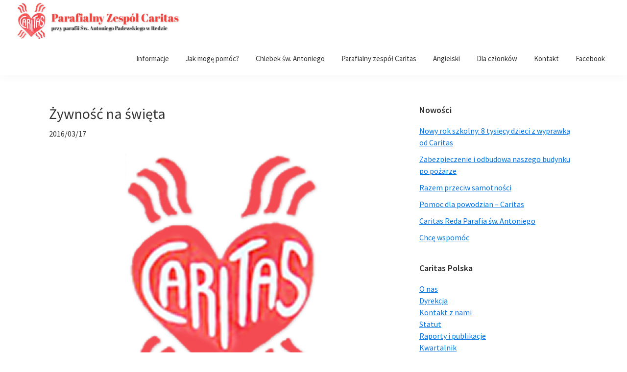

--- FILE ---
content_type: text/html; charset=UTF-8
request_url: http://caritas.antoni-reda.pl/zywnosc-na-swieta/
body_size: 6820
content:
<!DOCTYPE html>
<html lang="pl-PL">
<head >
<meta charset="UTF-8" />
<meta name="viewport" content="width=device-width, initial-scale=1" />
<title>Żywność na święta</title>
<meta name='robots' content='max-image-preview:large' />
	<style>img:is([sizes="auto" i], [sizes^="auto," i]) { contain-intrinsic-size: 3000px 1500px }</style>
	<link rel='dns-prefetch' href='//fonts.googleapis.com' />
<link href='https://fonts.gstatic.com' crossorigin rel='preconnect' />
<link rel="canonical" href="https://caritas.antoni-reda.pl/zywnosc-na-swieta/" />
<link rel='stylesheet' id='genesis-sample-css' href='http://caritas.antoni-reda.pl/wp-content/themes/genesis-sample/style.css?ver=3.4.1' media='all' />
<style id='genesis-sample-inline-css'>

		.wp-custom-logo .site-container .custom-logo-link {
			aspect-ratio: 350/74.786324786325;
		}
		
</style>
<link rel='stylesheet' id='wp-block-library-css' href='http://caritas.antoni-reda.pl/wp-includes/css/dist/block-library/style.min.css?ver=6.8.3' media='all' />
<style id='classic-theme-styles-inline-css'>
/*! This file is auto-generated */
.wp-block-button__link{color:#fff;background-color:#32373c;border-radius:9999px;box-shadow:none;text-decoration:none;padding:calc(.667em + 2px) calc(1.333em + 2px);font-size:1.125em}.wp-block-file__button{background:#32373c;color:#fff;text-decoration:none}
</style>
<style id='global-styles-inline-css'>
:root{--wp--preset--aspect-ratio--square: 1;--wp--preset--aspect-ratio--4-3: 4/3;--wp--preset--aspect-ratio--3-4: 3/4;--wp--preset--aspect-ratio--3-2: 3/2;--wp--preset--aspect-ratio--2-3: 2/3;--wp--preset--aspect-ratio--16-9: 16/9;--wp--preset--aspect-ratio--9-16: 9/16;--wp--preset--color--black: #000000;--wp--preset--color--cyan-bluish-gray: #abb8c3;--wp--preset--color--white: #ffffff;--wp--preset--color--pale-pink: #f78da7;--wp--preset--color--vivid-red: #cf2e2e;--wp--preset--color--luminous-vivid-orange: #ff6900;--wp--preset--color--luminous-vivid-amber: #fcb900;--wp--preset--color--light-green-cyan: #7bdcb5;--wp--preset--color--vivid-green-cyan: #00d084;--wp--preset--color--pale-cyan-blue: #8ed1fc;--wp--preset--color--vivid-cyan-blue: #0693e3;--wp--preset--color--vivid-purple: #9b51e0;--wp--preset--color--theme-primary: #0073e5;--wp--preset--color--theme-secondary: #0073e5;--wp--preset--gradient--vivid-cyan-blue-to-vivid-purple: linear-gradient(135deg,rgba(6,147,227,1) 0%,rgb(155,81,224) 100%);--wp--preset--gradient--light-green-cyan-to-vivid-green-cyan: linear-gradient(135deg,rgb(122,220,180) 0%,rgb(0,208,130) 100%);--wp--preset--gradient--luminous-vivid-amber-to-luminous-vivid-orange: linear-gradient(135deg,rgba(252,185,0,1) 0%,rgba(255,105,0,1) 100%);--wp--preset--gradient--luminous-vivid-orange-to-vivid-red: linear-gradient(135deg,rgba(255,105,0,1) 0%,rgb(207,46,46) 100%);--wp--preset--gradient--very-light-gray-to-cyan-bluish-gray: linear-gradient(135deg,rgb(238,238,238) 0%,rgb(169,184,195) 100%);--wp--preset--gradient--cool-to-warm-spectrum: linear-gradient(135deg,rgb(74,234,220) 0%,rgb(151,120,209) 20%,rgb(207,42,186) 40%,rgb(238,44,130) 60%,rgb(251,105,98) 80%,rgb(254,248,76) 100%);--wp--preset--gradient--blush-light-purple: linear-gradient(135deg,rgb(255,206,236) 0%,rgb(152,150,240) 100%);--wp--preset--gradient--blush-bordeaux: linear-gradient(135deg,rgb(254,205,165) 0%,rgb(254,45,45) 50%,rgb(107,0,62) 100%);--wp--preset--gradient--luminous-dusk: linear-gradient(135deg,rgb(255,203,112) 0%,rgb(199,81,192) 50%,rgb(65,88,208) 100%);--wp--preset--gradient--pale-ocean: linear-gradient(135deg,rgb(255,245,203) 0%,rgb(182,227,212) 50%,rgb(51,167,181) 100%);--wp--preset--gradient--electric-grass: linear-gradient(135deg,rgb(202,248,128) 0%,rgb(113,206,126) 100%);--wp--preset--gradient--midnight: linear-gradient(135deg,rgb(2,3,129) 0%,rgb(40,116,252) 100%);--wp--preset--font-size--small: 12px;--wp--preset--font-size--medium: 20px;--wp--preset--font-size--large: 20px;--wp--preset--font-size--x-large: 42px;--wp--preset--font-size--normal: 18px;--wp--preset--font-size--larger: 24px;--wp--preset--spacing--20: 0.44rem;--wp--preset--spacing--30: 0.67rem;--wp--preset--spacing--40: 1rem;--wp--preset--spacing--50: 1.5rem;--wp--preset--spacing--60: 2.25rem;--wp--preset--spacing--70: 3.38rem;--wp--preset--spacing--80: 5.06rem;--wp--preset--shadow--natural: 6px 6px 9px rgba(0, 0, 0, 0.2);--wp--preset--shadow--deep: 12px 12px 50px rgba(0, 0, 0, 0.4);--wp--preset--shadow--sharp: 6px 6px 0px rgba(0, 0, 0, 0.2);--wp--preset--shadow--outlined: 6px 6px 0px -3px rgba(255, 255, 255, 1), 6px 6px rgba(0, 0, 0, 1);--wp--preset--shadow--crisp: 6px 6px 0px rgba(0, 0, 0, 1);}:where(.is-layout-flex){gap: 0.5em;}:where(.is-layout-grid){gap: 0.5em;}body .is-layout-flex{display: flex;}.is-layout-flex{flex-wrap: wrap;align-items: center;}.is-layout-flex > :is(*, div){margin: 0;}body .is-layout-grid{display: grid;}.is-layout-grid > :is(*, div){margin: 0;}:where(.wp-block-columns.is-layout-flex){gap: 2em;}:where(.wp-block-columns.is-layout-grid){gap: 2em;}:where(.wp-block-post-template.is-layout-flex){gap: 1.25em;}:where(.wp-block-post-template.is-layout-grid){gap: 1.25em;}.has-black-color{color: var(--wp--preset--color--black) !important;}.has-cyan-bluish-gray-color{color: var(--wp--preset--color--cyan-bluish-gray) !important;}.has-white-color{color: var(--wp--preset--color--white) !important;}.has-pale-pink-color{color: var(--wp--preset--color--pale-pink) !important;}.has-vivid-red-color{color: var(--wp--preset--color--vivid-red) !important;}.has-luminous-vivid-orange-color{color: var(--wp--preset--color--luminous-vivid-orange) !important;}.has-luminous-vivid-amber-color{color: var(--wp--preset--color--luminous-vivid-amber) !important;}.has-light-green-cyan-color{color: var(--wp--preset--color--light-green-cyan) !important;}.has-vivid-green-cyan-color{color: var(--wp--preset--color--vivid-green-cyan) !important;}.has-pale-cyan-blue-color{color: var(--wp--preset--color--pale-cyan-blue) !important;}.has-vivid-cyan-blue-color{color: var(--wp--preset--color--vivid-cyan-blue) !important;}.has-vivid-purple-color{color: var(--wp--preset--color--vivid-purple) !important;}.has-black-background-color{background-color: var(--wp--preset--color--black) !important;}.has-cyan-bluish-gray-background-color{background-color: var(--wp--preset--color--cyan-bluish-gray) !important;}.has-white-background-color{background-color: var(--wp--preset--color--white) !important;}.has-pale-pink-background-color{background-color: var(--wp--preset--color--pale-pink) !important;}.has-vivid-red-background-color{background-color: var(--wp--preset--color--vivid-red) !important;}.has-luminous-vivid-orange-background-color{background-color: var(--wp--preset--color--luminous-vivid-orange) !important;}.has-luminous-vivid-amber-background-color{background-color: var(--wp--preset--color--luminous-vivid-amber) !important;}.has-light-green-cyan-background-color{background-color: var(--wp--preset--color--light-green-cyan) !important;}.has-vivid-green-cyan-background-color{background-color: var(--wp--preset--color--vivid-green-cyan) !important;}.has-pale-cyan-blue-background-color{background-color: var(--wp--preset--color--pale-cyan-blue) !important;}.has-vivid-cyan-blue-background-color{background-color: var(--wp--preset--color--vivid-cyan-blue) !important;}.has-vivid-purple-background-color{background-color: var(--wp--preset--color--vivid-purple) !important;}.has-black-border-color{border-color: var(--wp--preset--color--black) !important;}.has-cyan-bluish-gray-border-color{border-color: var(--wp--preset--color--cyan-bluish-gray) !important;}.has-white-border-color{border-color: var(--wp--preset--color--white) !important;}.has-pale-pink-border-color{border-color: var(--wp--preset--color--pale-pink) !important;}.has-vivid-red-border-color{border-color: var(--wp--preset--color--vivid-red) !important;}.has-luminous-vivid-orange-border-color{border-color: var(--wp--preset--color--luminous-vivid-orange) !important;}.has-luminous-vivid-amber-border-color{border-color: var(--wp--preset--color--luminous-vivid-amber) !important;}.has-light-green-cyan-border-color{border-color: var(--wp--preset--color--light-green-cyan) !important;}.has-vivid-green-cyan-border-color{border-color: var(--wp--preset--color--vivid-green-cyan) !important;}.has-pale-cyan-blue-border-color{border-color: var(--wp--preset--color--pale-cyan-blue) !important;}.has-vivid-cyan-blue-border-color{border-color: var(--wp--preset--color--vivid-cyan-blue) !important;}.has-vivid-purple-border-color{border-color: var(--wp--preset--color--vivid-purple) !important;}.has-vivid-cyan-blue-to-vivid-purple-gradient-background{background: var(--wp--preset--gradient--vivid-cyan-blue-to-vivid-purple) !important;}.has-light-green-cyan-to-vivid-green-cyan-gradient-background{background: var(--wp--preset--gradient--light-green-cyan-to-vivid-green-cyan) !important;}.has-luminous-vivid-amber-to-luminous-vivid-orange-gradient-background{background: var(--wp--preset--gradient--luminous-vivid-amber-to-luminous-vivid-orange) !important;}.has-luminous-vivid-orange-to-vivid-red-gradient-background{background: var(--wp--preset--gradient--luminous-vivid-orange-to-vivid-red) !important;}.has-very-light-gray-to-cyan-bluish-gray-gradient-background{background: var(--wp--preset--gradient--very-light-gray-to-cyan-bluish-gray) !important;}.has-cool-to-warm-spectrum-gradient-background{background: var(--wp--preset--gradient--cool-to-warm-spectrum) !important;}.has-blush-light-purple-gradient-background{background: var(--wp--preset--gradient--blush-light-purple) !important;}.has-blush-bordeaux-gradient-background{background: var(--wp--preset--gradient--blush-bordeaux) !important;}.has-luminous-dusk-gradient-background{background: var(--wp--preset--gradient--luminous-dusk) !important;}.has-pale-ocean-gradient-background{background: var(--wp--preset--gradient--pale-ocean) !important;}.has-electric-grass-gradient-background{background: var(--wp--preset--gradient--electric-grass) !important;}.has-midnight-gradient-background{background: var(--wp--preset--gradient--midnight) !important;}.has-small-font-size{font-size: var(--wp--preset--font-size--small) !important;}.has-medium-font-size{font-size: var(--wp--preset--font-size--medium) !important;}.has-large-font-size{font-size: var(--wp--preset--font-size--large) !important;}.has-x-large-font-size{font-size: var(--wp--preset--font-size--x-large) !important;}
:where(.wp-block-post-template.is-layout-flex){gap: 1.25em;}:where(.wp-block-post-template.is-layout-grid){gap: 1.25em;}
:where(.wp-block-columns.is-layout-flex){gap: 2em;}:where(.wp-block-columns.is-layout-grid){gap: 2em;}
:root :where(.wp-block-pullquote){font-size: 1.5em;line-height: 1.6;}
</style>
<link rel='stylesheet' id='genesis-sample-fonts-css' href='https://fonts.googleapis.com/css?family=Source+Sans+Pro:400,400i,600,700&#038;display=swap' media='all' />
<link rel='stylesheet' id='dashicons-css' href='http://caritas.antoni-reda.pl/wp-includes/css/dashicons.min.css?ver=6.8.3' media='all' />
<link rel='stylesheet' id='genesis-sample-gutenberg-css' href='http://caritas.antoni-reda.pl/wp-content/themes/genesis-sample/lib/gutenberg/front-end.css?ver=3.4.1' media='all' />
<style id='genesis-sample-gutenberg-inline-css'>
.gb-block-post-grid .gb-post-grid-items h2 a:hover {
	color: #0073e5;
}

.site-container .wp-block-button .wp-block-button__link {
	background-color: #0073e5;
}

.wp-block-button .wp-block-button__link:not(.has-background),
.wp-block-button .wp-block-button__link:not(.has-background):focus,
.wp-block-button .wp-block-button__link:not(.has-background):hover {
	color: #ffffff;
}

.site-container .wp-block-button.is-style-outline .wp-block-button__link {
	color: #0073e5;
}

.site-container .wp-block-button.is-style-outline .wp-block-button__link:focus,
.site-container .wp-block-button.is-style-outline .wp-block-button__link:hover {
	color: #2396ff;
}		.site-container .has-small-font-size {
			font-size: 12px;
		}		.site-container .has-normal-font-size {
			font-size: 18px;
		}		.site-container .has-large-font-size {
			font-size: 20px;
		}		.site-container .has-larger-font-size {
			font-size: 24px;
		}		.site-container .has-theme-primary-color,
		.site-container .wp-block-button .wp-block-button__link.has-theme-primary-color,
		.site-container .wp-block-button.is-style-outline .wp-block-button__link.has-theme-primary-color {
			color: #0073e5;
		}

		.site-container .has-theme-primary-background-color,
		.site-container .wp-block-button .wp-block-button__link.has-theme-primary-background-color,
		.site-container .wp-block-pullquote.is-style-solid-color.has-theme-primary-background-color {
			background-color: #0073e5;
		}		.site-container .has-theme-secondary-color,
		.site-container .wp-block-button .wp-block-button__link.has-theme-secondary-color,
		.site-container .wp-block-button.is-style-outline .wp-block-button__link.has-theme-secondary-color {
			color: #0073e5;
		}

		.site-container .has-theme-secondary-background-color,
		.site-container .wp-block-button .wp-block-button__link.has-theme-secondary-background-color,
		.site-container .wp-block-pullquote.is-style-solid-color.has-theme-secondary-background-color {
			background-color: #0073e5;
		}
</style>
<script src="http://caritas.antoni-reda.pl/wp-includes/js/jquery/jquery.min.js?ver=3.7.1" id="jquery-core-js"></script>
<script src="http://caritas.antoni-reda.pl/wp-includes/js/jquery/jquery-migrate.min.js?ver=3.4.1" id="jquery-migrate-js"></script>
<link rel="https://api.w.org/" href="https://caritas.antoni-reda.pl/wp-json/" /><link rel="alternate" title="JSON" type="application/json" href="https://caritas.antoni-reda.pl/wp-json/wp/v2/posts/1923" /><link rel="alternate" title="oEmbed (JSON)" type="application/json+oembed" href="https://caritas.antoni-reda.pl/wp-json/oembed/1.0/embed?url=https%3A%2F%2Fcaritas.antoni-reda.pl%2Fzywnosc-na-swieta%2F" />
<link rel="alternate" title="oEmbed (XML)" type="text/xml+oembed" href="https://caritas.antoni-reda.pl/wp-json/oembed/1.0/embed?url=https%3A%2F%2Fcaritas.antoni-reda.pl%2Fzywnosc-na-swieta%2F&#038;format=xml" />
<style> li#wp-admin-bar-wp-logo,li#wp-admin-bar-updates,li#wp-admin-bar-customize,li#wp-admin-bar-updates,li#wp-admin-bar-comments,li#wp-admin-bar-themes,li#wp-admin-bar-new-user { display: none!important; } </style><link rel="icon" href="https://caritas.antoni-reda.pl/wp-content/uploads/2016/12/cropped-carits-512.png" sizes="32x32" />
<link rel="icon" href="https://caritas.antoni-reda.pl/wp-content/uploads/2016/12/cropped-carits-512.png" sizes="192x192" />
<link rel="apple-touch-icon" href="https://caritas.antoni-reda.pl/wp-content/uploads/2016/12/cropped-carits-512.png" />
<meta name="msapplication-TileImage" content="https://caritas.antoni-reda.pl/wp-content/uploads/2016/12/cropped-carits-512.png" />
</head>
<body class="wp-singular post-template-default single single-post postid-1923 single-format-standard wp-custom-logo wp-embed-responsive wp-theme-genesis wp-child-theme-genesis-sample header-full-width content-sidebar genesis-breadcrumbs-hidden genesis-singular-image-visible genesis-footer-widgets-hidden no-js has-no-blocks" itemscope itemtype="https://schema.org/WebPage">	<script>
	//<![CDATA[
	(function(){
		var c = document.body.classList;
		c.remove( 'no-js' );
		c.add( 'js' );
	})();
	//]]>
	</script>
	<div class="site-container"><ul class="genesis-skip-link"><li><a href="#genesis-nav-primary" class="screen-reader-shortcut"> Przejdź do głównej nawigacji</a></li><li><a href="#genesis-content" class="screen-reader-shortcut"> Przejdź do treści</a></li><li><a href="#genesis-sidebar-primary" class="screen-reader-shortcut"> Przejdź do głównego paska bocznego</a></li></ul><header class="site-header" itemscope itemtype="https://schema.org/WPHeader"><div class="wrap"><div class="title-area"><a href="https://caritas.antoni-reda.pl/" class="custom-logo-link" rel="home"><img width="1170" height="250" src="https://caritas.antoni-reda.pl/wp-content/uploads/2016/12/cropped-cropped-caritas.png" class="custom-logo" alt="Parafialny Zesp&oacute;ł Caritas &#8211; REDA" decoding="async" srcset="https://caritas.antoni-reda.pl/wp-content/uploads/2016/12/cropped-cropped-caritas.png 1170w, https://caritas.antoni-reda.pl/wp-content/uploads/2016/12/cropped-cropped-caritas-768x164.png 768w" sizes="(max-width: 1170px) 100vw, 1170px" /></a><p class="site-title" itemprop="headline">Parafialny Zesp&oacute;ł Caritas - REDA</p><p class="site-description" itemprop="description">Parafia p.w. św. Antoniego Padewskiego w Redzie</p></div><nav class="nav-primary" aria-label="Główny" itemscope itemtype="https://schema.org/SiteNavigationElement" id="genesis-nav-primary"><div class="wrap"><ul id="menu-menu-strony" class="menu genesis-nav-menu menu-primary js-superfish"><li id="menu-item-15" class="menu-item menu-item-type-taxonomy menu-item-object-category current-post-ancestor current-menu-parent current-post-parent menu-item-15"><a href="https://caritas.antoni-reda.pl/k/informacje/" itemprop="url"><span itemprop="name">Informacje</span></a></li>
<li id="menu-item-354" class="menu-item menu-item-type-post_type menu-item-object-page menu-item-has-children menu-item-354"><a href="https://caritas.antoni-reda.pl/jak-moge-pomoc/" itemprop="url"><span itemprop="name">Jak mogę pomóc?</span></a>
<ul class="sub-menu">
	<li id="menu-item-525" class="menu-item menu-item-type-post_type menu-item-object-post menu-item-525"><a href="https://caritas.antoni-reda.pl/numer-konta-bankowego/" itemprop="url"><span itemprop="name">Numer konta bankowego</span></a></li>
</ul>
</li>
<li id="menu-item-1267" class="menu-item menu-item-type-post_type menu-item-object-post menu-item-1267"><a href="https://caritas.antoni-reda.pl/chlebek-sw-antoniego/" itemprop="url"><span itemprop="name">Chlebek św. Antoniego</span></a></li>
<li id="menu-item-18" class="menu-item menu-item-type-post_type menu-item-object-page menu-item-18"><a href="https://caritas.antoni-reda.pl/parafialny-zespol-caritas/" itemprop="url"><span itemprop="name">Parafialny zespół Caritas</span></a></li>
<li id="menu-item-1262" class="menu-item menu-item-type-custom menu-item-object-custom menu-item-has-children menu-item-1262"><a href="#" itemprop="url"><span itemprop="name">Angielski</span></a>
<ul class="sub-menu">
	<li id="menu-item-1266" class="menu-item menu-item-type-post_type menu-item-object-page menu-item-1266"><a href="https://caritas.antoni-reda.pl/angielski-p/" itemprop="url"><span itemprop="name">Angielski grupa początkująca (P)</span></a></li>
	<li id="menu-item-1265" class="menu-item menu-item-type-post_type menu-item-object-page menu-item-1265"><a href="https://caritas.antoni-reda.pl/angielski-plus/" itemprop="url"><span itemprop="name">Angielski grupa podstawowa (P+)</span></a></li>
	<li id="menu-item-1264" class="menu-item menu-item-type-post_type menu-item-object-page menu-item-1264"><a href="https://caritas.antoni-reda.pl/angielski-z/" itemprop="url"><span itemprop="name">Angielski grupa średnio-zaawansowana (Z)</span></a></li>
	<li id="menu-item-353" class="menu-item menu-item-type-taxonomy menu-item-object-category menu-item-has-children menu-item-353"><a href="https://caritas.antoni-reda.pl/k/angielski/" itemprop="url"><span itemprop="name">Archiwum Angielski</span></a>
	<ul class="sub-menu">
		<li id="menu-item-771" class="menu-item menu-item-type-taxonomy menu-item-object-category menu-item-771"><a href="https://caritas.antoni-reda.pl/k/angielski/recipes/" itemprop="url"><span itemprop="name">Recipes</span></a></li>
	</ul>
</li>
</ul>
</li>
<li id="menu-item-362" class="menu-item menu-item-type-taxonomy menu-item-object-category menu-item-has-children menu-item-362"><a href="https://caritas.antoni-reda.pl/k/informacje-dla-czlonkow/" itemprop="url"><span itemprop="name">Dla członków</span></a>
<ul class="sub-menu">
	<li id="menu-item-72" class="menu-item menu-item-type-custom menu-item-object-custom menu-item-72"><a href="https://caritas.antoni-reda.pl/wp-admin/" itemprop="url"><span itemprop="name">Logowanie</span></a></li>
</ul>
</li>
<li id="menu-item-139" class="menu-item menu-item-type-post_type menu-item-object-page menu-item-139"><a href="https://caritas.antoni-reda.pl/kontakt/" itemprop="url"><span itemprop="name">Kontakt</span></a></li>
<li id="menu-item-1200" class="facebook menu-item menu-item-type-custom menu-item-object-custom menu-item-1200"><a target="_blank" href="https://www.facebook.com/caritasreda" itemprop="url"><span itemprop="name">Facebook</span></a></li>
</ul></div></nav></div></header><div class="site-inner"><div class="content-sidebar-wrap"><main class="content" id="genesis-content"><article class="post-1923 post type-post status-publish format-standard has-post-thumbnail category-informacje entry" aria-label="Żywność na święta" itemscope itemtype="https://schema.org/CreativeWork"><header class="entry-header"><h1 class="entry-title" itemprop="headline">Żywność na święta</h1>
<p class="entry-meta"><time class="entry-time" itemprop="datePublished" datetime="2016-03-17T08:17:32+01:00">2016/03/17</time> </p></header><div class="entry-content" itemprop="text"><img width="512" height="512" src="https://caritas.antoni-reda.pl/wp-content/uploads/2016/12/carits-512.png" class="singular-image entry-image" alt="" itemprop="image" decoding="async" /><div class="" data-block="true" data-editor="7ch2t" data-offset-key="6q6ab-0-0">
<div class="_1mf _1mj" data-offset-key="6q6ab-0-0">Przypominamy osobom, które zgłosiły się do pomocy przy szykowaniu paczek żywnościowych na święta &#8211; spotykamy się w poniedziałek 21 marca o godz. 9 rano w starej kaplicy (wejście od tyłu).</div>
</div>
<div class="" data-block="true" data-editor="7ch2t" data-offset-key="1ae0n-0-0">
<div class="_1mf _1mj" data-offset-key="1ae0n-0-0"><span data-offset-key="1ae0n-0-0">Po odbiór żywności zapraszamy też w poniedziałek 21 marca na godz. 19.30.</span></div>
</div>
</div><footer class="entry-footer"><p class="entry-meta"><span class="entry-categories">W kategorii:<a href="https://caritas.antoni-reda.pl/k/informacje/" rel="category tag">Informacje</a></span></p></footer></article></main><aside class="sidebar sidebar-primary widget-area" role="complementary" aria-label="Pierwszy Sidebar" itemscope itemtype="https://schema.org/WPSideBar" id="genesis-sidebar-primary"><h2 class="genesis-sidebar-title screen-reader-text">Pierwszy Sidebar</h2>
		<section id="recent-posts-4" class="widget widget_recent_entries"><div class="widget-wrap">
		<h3 class="widgettitle widget-title">Nowości</h3>
<nav aria-label="Nowości">
		<ul>
											<li>
					<a href="https://caritas.antoni-reda.pl/nowy-rok-szkolny-8-tysiecy-dzieci-z-wyprawka-od-caritas/">Nowy rok szkolny: 8 tysięcy dzieci z wyprawką od Caritas</a>
									</li>
											<li>
					<a href="https://caritas.antoni-reda.pl/zabezpieczenie-i-odbudowa-naszego-budynku-po-pozarze/">Zabezpieczenie i odbudowa naszego budynku po pożarze</a>
									</li>
											<li>
					<a href="https://caritas.antoni-reda.pl/razem-przeciw-samotnosci/">Razem przeciw samotności</a>
									</li>
											<li>
					<a href="https://caritas.antoni-reda.pl/pomoc-dla-powodzian-caritas/">Pomoc dla powodzian &#8211; Caritas</a>
									</li>
											<li>
					<a href="https://caritas.antoni-reda.pl/caritas-reda-parafia-sw-antoniego/">Caritas Reda Parafia św. Antoniego</a>
									</li>
											<li>
					<a href="https://caritas.antoni-reda.pl/chce-wspomoc/">Chcę wspomóc</a>
									</li>
					</ul>

		</nav></div></section>
<section id="text-2" class="widget widget_text"><div class="widget-wrap"><h3 class="widgettitle widget-title">Caritas Polska</h3>
			<div class="textwidget"><p><a href="https://caritas.pl/o-nas/">O nas</a><br />
<a href="https://caritas.pl/dyrektor/">Dyrekcja</a><br />
<a href="https://caritas.pl/kontakt-z-nami/">Kontakt z nami</a><br />
<a href="https://caritas.pl/wp-content/uploads/2021/06/statut-caritas-polska-nowelizacja11062021.pdf" target="_blank" rel="noopener">Statut</a><br />
<a href="https://caritas.pl/pomoc-w-polsce/raporty-i-publikacje/">Raporty i publikacje</a><br />
<a href="https://caritas.pl/pomoc-w-polsce/kwartalnik/">Kwartalnik</a><br />
<a href="https://caritas.pl/obserwatorium-caritas/">Obserwatorium Caritas</a><br />
<a href="https://caritas.pl/pomoc-w-polsce/">Pomoc w Polsce</a><br />
<a href="https://caritas.pl/medycy/">Wdzięczni Medykom</a><br />
<a href="https://caritas.pl/pomocdlaseniora/">Pomoc dla Seniora</a><br />
<a href="https://caritas.pl/pomoc-w-polsce/rodzina-dzieci-i-mlodziez/">Rodzina, dzieci i młodzież</a><br />
<a href="https://caritas.pl/pomoc-w-polsce/seniorzy/">Seniorzy</a><br />
<a href="https://caritas.pl/pomoc-w-polsce/seniorzy/koperta/">Koperta Życia</a><br />
<a href="https://caritas.pl/pomoc-w-polsce/pomoc-zywnosciowa/">Pomoc żywnościowa</a><br />
<a href="https://caritas.pl/pomoc-w-polsce/zagrozeni-wykluczeniem/">Zagrożeni wykluczeniem</a><br />
<a href="https://caritas.pl/pomoc-w-polsce/migranci-i-uchodzcy/">Migranci i uchodźcy</a><br />
<a href="https://caritas.pl/pomoc-w-polsce/niepelnosprawni/">Niepełnosprawni</a><br />
<a href="https://caritas.pl/pomoc-w-polsce/sprawa-dla-reportera/">Sprawa dla reportera</a><br />
<a href="https://caritas.pl/projekty/ekologia/">Ekologia integralna</a><br />
<a href="https://caritas.pl/pomoc-w-polsce/czas-na-mlodziez/">Czas na młodzież</a><br />
<a href="https://caritas.pl/pomoc-na-swiecie/">Pomoc na świecie</a><br />
<a href="https://caritas.pl/ukraina/">Ukraina</a><br />
<a href="https://caritas.pl/afganistan/">Afganistan</a><br />
<a href="https://caritas.pl/jemen/#top">Jemen</a><br />
<a href="https://caritas.pl/syria/">Syria</a><br />
<a href="https://caritas.pl/wenezuela/">Wenezuela</a><br />
<a href="https://caritas.pl/bejrut/">Bejrut</a><br />
<a href="https://caritas.pl/misje/">Projekty misjonarskie</a><br />
<a href="https://caritas.pl/chce-pomoc/">Chcę pomóc</a><br />
<a href="https://caritas.pl/formularz/">Darczyńcy indywidualni</a><br />
<a href="https://caritas.pl/biznes/">Darczyńcy biznesowi</a><br />
<a href="https://jedenprocent.caritas.pl" target="_blank" rel="noopener">1% podatku</a><br />
<a href="https://caritas.pl/wolontariat_stary/">Wolontariat</a><br />
<a href="https://caritas.pl/szkola">Szkoła szkole</a><br />
<a href="https://pomagam.caritas.pl/" target="_blank" rel="noopener">Aktualne zbiórki</a><br />
<a href="https://caritas.pl/kontakt/">Kontakt</a><br />
<a href="https://caritas.pl/szukam-pomocy/">Szukam Pomocy</a><br />
<a href="https://caritas.pl/formularz-wyrazenia-zgody/">Wyrażenie zgody</a><br />
<a href="https://caritas.pl/kontakt/">Caritas Polska</a><br />
<a href="https://caritas.pl/diecezje/">Caritas w diecezjach</a><br />
<a href="https://caritas.pl/kontakt/media/">Kontakt dla mediów</a><br />
<a href="https://caritas.pl/kontakt/darczyncy/">Kontakt dla Darczyńców</a><br />
<a href="https://caritas.pl/formularz/">Wspomóż</a></p>
</div>
		</div></section>
</aside></div></div><footer class="site-footer" itemscope itemtype="https://schema.org/WPFooter"><div class="wrap"><p>Copyright &#x000A9;&nbsp;2025 · <a href="https://wordpress.org/">WordPress</a> · <a href="https://caritas.antoni-reda.pl/wp-login.php">Zaloguj się</a>
<br><br><p>
Sponsor strony internetowej i opieka nad stroną <br><a href="https://efirm.pl/" title="DIVart.pl Profesjonalne strony internetowe Reda">DIVart.pl Profesjonalne strony internetowe Reda</a><br>tel: <a href="tel:501705913">501-705-913</a></p></p></div></footer></div><script type="speculationrules">
{"prefetch":[{"source":"document","where":{"and":[{"href_matches":"\/*"},{"not":{"href_matches":["\/wp-*.php","\/wp-admin\/*","\/wp-content\/uploads\/*","\/wp-content\/*","\/wp-content\/plugins\/*","\/wp-content\/themes\/genesis-sample\/*","\/wp-content\/themes\/genesis\/*","\/*\\?(.+)"]}},{"not":{"selector_matches":"a[rel~=\"nofollow\"]"}},{"not":{"selector_matches":".no-prefetch, .no-prefetch a"}}]},"eagerness":"conservative"}]}
</script>
<script src="http://caritas.antoni-reda.pl/wp-includes/js/hoverIntent.min.js?ver=1.10.2" id="hoverIntent-js"></script>
<script src="http://caritas.antoni-reda.pl/wp-content/themes/genesis/lib/js/menu/superfish.min.js?ver=1.7.10" id="superfish-js"></script>
<script src="http://caritas.antoni-reda.pl/wp-content/themes/genesis/lib/js/menu/superfish.args.min.js?ver=3.6.0" id="superfish-args-js"></script>
<script src="http://caritas.antoni-reda.pl/wp-content/themes/genesis/lib/js/skip-links.min.js?ver=3.6.0" id="skip-links-js"></script>
<script id="genesis-sample-responsive-menu-js-extra">
var genesis_responsive_menu = {"mainMenu":"Menu","menuIconClass":"dashicons-before dashicons-menu","subMenu":"Podmenu","subMenuIconClass":"dashicons-before dashicons-arrow-down-alt2","menuClasses":{"others":[".nav-primary"]}};
</script>
<script src="http://caritas.antoni-reda.pl/wp-content/themes/genesis/lib/js/menu/responsive-menus.min.js?ver=1.1.3" id="genesis-sample-responsive-menu-js"></script>
</body></html>
